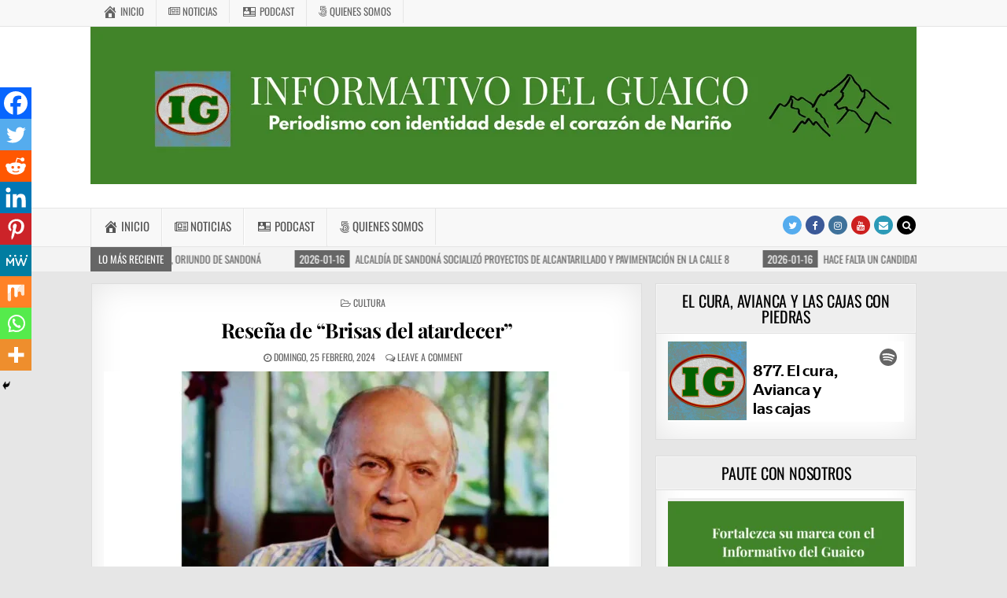

--- FILE ---
content_type: text/html; charset=utf-8
request_url: https://www.google.com/recaptcha/api2/aframe
body_size: 268
content:
<!DOCTYPE HTML><html><head><meta http-equiv="content-type" content="text/html; charset=UTF-8"></head><body><script nonce="5yd7VS6GW2kv_JA038UyZw">/** Anti-fraud and anti-abuse applications only. See google.com/recaptcha */ try{var clients={'sodar':'https://pagead2.googlesyndication.com/pagead/sodar?'};window.addEventListener("message",function(a){try{if(a.source===window.parent){var b=JSON.parse(a.data);var c=clients[b['id']];if(c){var d=document.createElement('img');d.src=c+b['params']+'&rc='+(localStorage.getItem("rc::a")?sessionStorage.getItem("rc::b"):"");window.document.body.appendChild(d);sessionStorage.setItem("rc::e",parseInt(sessionStorage.getItem("rc::e")||0)+1);localStorage.setItem("rc::h",'1768640377450');}}}catch(b){}});window.parent.postMessage("_grecaptcha_ready", "*");}catch(b){}</script></body></html>

--- FILE ---
content_type: image/svg+xml
request_url: https://informativodelguaico.com/wp-content/plugins/weather-in-any-city-widget/resources/icons/weather-icons/color/09n.svg
body_size: 408
content:
<?xml version="1.0" encoding="utf-8"?>
<!-- Generator: Adobe Illustrator 23.0.3, SVG Export Plug-In . SVG Version: 6.00 Build 0)  -->
<svg version="1.1" id="Layer_1" xmlns="http://www.w3.org/2000/svg" xmlns:xlink="http://www.w3.org/1999/xlink" x="0px" y="0px"
	 viewBox="0 0 512 512" style="enable-background:new 0 0 512 512;" xml:space="preserve">
<style type="text/css">
	.st0{fill:#00BBFC;}
	.st1{fill:#CCCCCC;}
</style>
<g>
	<g>
		<path class="st0" d="M237.3,513c-11.8,0-19.7-7.9-19.7-19.7V375.2c0-11.8,7.9-19.7,19.7-19.7c11.8,0,19.7,7.9,19.7,19.7v118.2
			C257,505.1,249.1,513,237.3,513z"/>
	</g>
	<g>
		<path class="st0" d="M158.5,473.6c-11.8,0-19.7-7.9-19.7-19.7V335.8c0-11.8,7.9-19.7,19.7-19.7c11.8,0,19.7,7.9,19.7,19.7v118.2
			C178.2,465.7,170.4,473.6,158.5,473.6z"/>
	</g>
	<g>
		<path class="st0" d="M316.1,473.6c-11.8,0-19.7-7.9-19.7-19.7V335.8c0-11.8,7.9-19.7,19.7-19.7c11.8,0,19.7,7.9,19.7,19.7v118.2
			C335.8,465.7,327.9,473.6,316.1,473.6z"/>
	</g>
	<path class="st1" d="M316.1,1C229.4,1,154.6,56.1,129,138.8c-70.9,0-128,57.1-128,128c0,61,41.4,110.3,98.5,124.1v-55.1
		c0-33.5,25.6-59.1,59.1-59.1c27.6,0,49.2,17.7,57.1,43.3c5.9-2,13.8-3.9,21.7-3.9c7.9,0,15.8,2,21.7,3.9
		c5.9-25.6,29.5-43.3,57.1-43.3c33.5,0,59.1,25.6,59.1,59.1V385C455.9,359.4,513,284.6,513,197.9C513,89.6,424.4,1,316.1,1z"/>
</g>
</svg>
